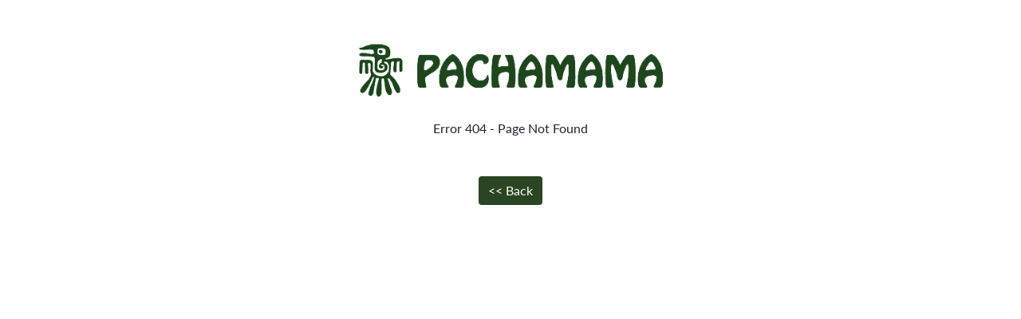

--- FILE ---
content_type: text/html; charset=UTF-8
request_url: https://pachamamaknitwear.com/Womens-Bobble-Beanies-Finisterre-Bobble-Beanie-Bark
body_size: 848
content:
<!doctype html>
<html lang="en">
<head>
  <meta charset="utf-8">
  <title>Pachamama Knitwear</title>

		<link rel="apple-touch-icon" sizes="180x180" href="/apple-touch-icon.png">
		<link rel="icon" type="image/png" sizes="32x32" href="/favicon-32x32.png">
		<link rel="icon" type="image/png" sizes="16x16" href="/favicon-16x16.png">
		<link rel="manifest" href="/site.webmanifest">
	
		
		<link rel="stylesheet" href="/css/bootstrap.min.css">
		<link rel="stylesheet" href="/css/jquery-ui.min.css">
		<link rel="stylesheet" href="/js/bootstrap-select.min.css">
		
		


		<link rel="stylesheet" href="https://use.typekit.net/crv2nue.css">
		

<style>

body { font-family: 'lato', sans-serif !important; }


a { color: #1d461c; }

a:hover {
	color: #1d461c;
	font-weight: bold;
}

.a_filter_s {
	color: #1d461c !important;
	text-decoration: underline !important;
}

.a_filter {
	color: #666666 !important;
}

.a_filter:hover {
	color: #1d461c !important;
}


.a_ImgFilter_Sel {
	color: #1d461c;
	text-decoration: underline;
}


.btn-primary, .btn-primary:hover, .btn-primary:active, .btn-primary:visited {
    background-color: #294521 !important;
    border: none;
	outline: none;
	box-shadow: none;
  
}


.btn-secondary, .btn-secondary:hover, .btn-secondary:active, .btn-secondary:visited {
    background-color: #82B102 !important;
    border: none;
	outline: none;
	box-shadow: none;
}

.btn-grey, .btn-grey:hover, .btn-grey:active, .btn-grey:visited {
    background-color: #cccccc !important;
    border: none;
    outline: none;
	box-shadow: none;
}


.bg-light, .btn-light {
	background-color: #f6f6f6 !important;
}

.btn-nav {
	border: #cccccc 1px solid;
	background-color: #f6f6f6;
	font-weight: normal;
	color: #666666 !important;
}
.btn-nav:hover {
	color: #1d461c !important;
	font-weight: normal;
	border: #1d461c 1px solid;
}


.btn-qtyl, .btn-qtyr {
	background-color: #f6f6f6;
	border-radius: 5px 0px 0px 5px;
}

.btn-qtyl {
	border-radius: 5px 0px 0px 5px;
}

.btn-qtyr {
	border-radius: 0px 5px 5px 0px;
}

.btn-qtyl:hover, .btn-qtyr:hover, .btn-light:hover {
	background-color: #dedede !important;
	border: #dedede 1px solid !important;
}



</style>


</head>

<body>
  <div style="text-align: center;">
	<br /><br /><a href="/"><img src="/resources/headfoot/F4P-E11I/2/logo_horiz_t.png" style="width: 400px;" /></a><br /><br />
	<div>Error 404 - Page Not Found<div>
	
	<button onclick="history.back()" class="btn btn-primary mt-5">&lt;&lt;&nbsp;Back</button>
</div>

</body>
</html>